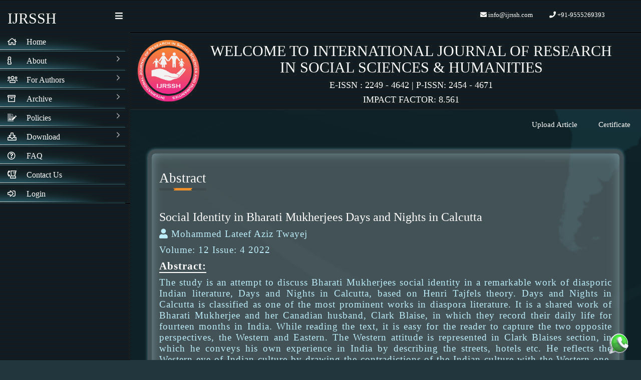

--- FILE ---
content_type: text/html; charset=UTF-8
request_url: https://ijrssh.com/abstract.php?id=1175
body_size: 9853
content:

             
<!DOCTYPE html>
<html lang="en">
	<head>
		<title>IJRSSH</title>
		<link rel="shortcut icon" href="img/logo.png">
		 <meta name="viewport" content="width=device-width, initial-scale=1, shrink-to-fit=no">
		  <meta name="theme-color" content="#317EFB"/>
		  <meta name="description" content="Social Identity in Bharati Mukherjees Days and Nights in Calcutta">
		<!--<meta name="description" content="Welcome to International Journal of Research in Social Sciences & Humanities (IJRSSH). It is an international refereed journal of Social Sciences, Humanities & Linguistics in English published quarterly, both print and online.">-->
		<!-- <link href="http://fonts.googleapis.com/css?family=Lato:300,400,400italic,600,700|Raleway:300,400,500,600,700|Crete+Round:400italic" rel="stylesheet" type="text/css" /> -->
		<link rel="stylesheet" href="vendor/bootstrap/css/bootstrap.min.css">
		<!-- <link rel="stylesheet" href="https://stackpath.bootstrapcdn.com/bootstrap/4.1.3/css/bootstrap.min.css" integrity="sha384-MCw98/SFnGE8fJT3GXwEOngsV7Zt27NXFoaoApmYm81iuXoPkFOJwJ8ERdknLPMO" crossorigin="anonymous"> -->
		<!-- <link rel="stylesheet" href="vendor/fontawesome/css/font-awesome.min.css"> -->
		<!-- <link rel="stylesheet" href="vendor/themify-icons/themify-icons.min.css"> -->
		<!-- <link href="vendor/animate.css/animate.min.css" rel="stylesheet" media="screen"> -->
		<!-- <link href="vendor/perfect-scrollbar/perfect-scrollbar.min.css" rel="stylesheet" media="screen"> -->
		<!-- <link href="vendor/switchery/switchery.min.css" rel="stylesheet" media="screen"> -->
		<!-- <link href="vendor/bootstrap-touchspin/jquery.bootstrap-touchspin.min.css" rel="stylesheet" media="screen"> -->
		<!-- <link href="vendor/select2/select2.min.css" rel="stylesheet" media="screen"> -->
		<!-- <link href="vendor/bootstrap-datepicker/bootstrap-datepicker3.standalone.min.css" rel="stylesheet" media="screen"> -->
		<!-- <link href="vendor/bootstrap-timepicker/bootstrap-timepicker.min.css" rel="stylesheet" media="screen"> -->
		<link rel="stylesheet" href="assets/css/styles.css">


		<link rel="stylesheet" type="text/css" href="slick/slick.css">
		  <link rel="stylesheet" type="text/css" href="slick/slick-theme.css">
		<!-- <link rel="stylesheet" href="assets/css/plugins.css"> -->
		<!-- <link rel="stylesheet" href="assets/css/themes/theme-1.css" id="skin_color" /> -->

		<link href="https://fonts.googleapis.com/css2?family=Macondo&display=swap" rel="stylesheet">
		<!-- <script src="http://ajax.googleapis.com/ajax/libs/jquery/1.10.2/jquery.min.js"></script> -->

		<link rel="stylesheet" href="https://pro.fontawesome.com/releases/v5.10.0/css/all.css" integrity="sha384-AYmEC3Yw5cVb3ZcuHtOA93w35dYTsvhLPVnYs9eStHfGJvOvKxVfELGroGkvsg+p" crossorigin="anonymous"/>


		<link rel="preconnect" href="https://fonts.gstatic.com">
<link href="https://fonts.googleapis.com/css2?family=Viaoda+Libre&display=swap" rel="stylesheet">

<link href="https://fonts.googleapis.com/css2?family=Frank+Ruhl+Libre:wght@300&display=swap" rel="stylesheet">

<link href="https://fonts.googleapis.com/css2?family=Merienda&display=swap" rel="stylesheet">
	</head>
	<style media="screen">

.preloader{
     width: 100%;
   height: 100vh;
  position: fixed;
   background: #0d161f;
   overflow: hidden;
   overflow-x: hidden;
   overflow-y: hidden;
   z-index: 9999999;

}
body{
  z-index: 999;
}
#circle {
  position: absolute;
  top: 50%;
  left: 50%;
  transform: translate(-50%,-50%);
width: 150px;
  height: 150px;
}

.loader {
  width: calc(100% - 0px);
height: calc(100% - 0px);
border: 8px solid #162534;
border-top: 8px solid #09f;
border-radius: 50%;
animation: rotate 5s linear infinite;
}

@keyframes rotate {
100% {transform: rotate(360deg);}
}
</style>
<!-- <script type="text/javascript">




$(window).on('load', function() { // makes sure the whole site is loaded
  $('.loader').fadeOut(); // will first fade out the loading animation
  $('#circle').delay(350).fadeOut('slow'); // will fade out the white DIV that covers the website.
  $('body').delay(350).css({'overflow':'visible'});
})

</script> -->

</script>
<div class="preloader">

<div id="circle">
  <div class="loader">
    <div class="loader">
        <div class="loader">
           <div class="loader">

           </div>
        </div>
    </div>
  </div>
</div>
</div>
	<body>

		<div id="app">


<div class="sidebar app-aside" id="sidebar">
	<div class="sidebar-container perfect-scrollbar">
		<nav>
			<!-- start: MAIN NAVIGATION MENU -->
			<!-- <div class="navbar-title">
							<span>Main Navigation</span>
						</div> -->
			<ul class="main-navigation-menu">
				<li class="mob_heading" style="display:none;">
					<h2 style="text-align:center; color:#fff;    padding: 16px 0px;">IJRSSH</h2>
				</li>
				<li>
					<a href="index.php">
						<div class="item-content">
							<div class="item-media">
								<i class="fa fa-home"></i>
							</div>
							<div class="item-inner">
								<span class="title">Home </span>
							</div>
						</div>
					</a>
				</li>

				<li>
					<a>
						<div class="item-content">
							<div class="item-media">
								<i class="fa fa-info"></i>
							</div>
							<div class="item-inner">
								<span class="title">About </span><i class="fa fa-chevron-right" aria-hidden="true"></i>
							</div>
						</div>
					</a>
					<ul class="sub-menu">

						<li>
							<a href="about.php">
								<span class="title"> About IJRSSH</span>
							</a>
						</li>

						<li>
							<a href="editorial-board.php">
								<span class="title">Editorial Board</span>
							</a>
						</li>
	<li>
							<a href="advisory-board.php">
								<span class="title">Advisory Board</span>
							</a>
						</li>

						<li>
							<a href="abstracting-indexing.php">
								<span class="title"> Abstracting &amp; Indexing </span>
							</a>
						</li>
						<li>
							<a href="call-for-papers.php">
								<span class="title"> Call for Papers</span>
							</a>
						</li>

						<li>
							<a href="subject-area.php">
								<span class="title"> Subject Areas </span>
							</a>
						</li>
					</ul>
				</li>

				<li>
					<a>
						<div class="item-content">
							<div class="item-media">
								<i class="fa fa-users"></i>
							</div>
							<div class="item-inner">
								<span class="title">For Authors</span><i class="fa fa-chevron-right" aria-hidden="true"></i>
							</div>
						</div>
					</a>
					<ul class="sub-menu">

						<li>
							<a href="reviewer-guidelines.php">
								<span class="title">Reviewers Guidelines</span>
							</a>
						</li>

						<li>
							<a href="paper-preparation-guidelines.php">
								<span class="title">Paper Preparation Guidelines</span>
							</a>
						</li>
						
							<li>
							<a href="submission-process.php">
								<span class="title">Submission Process</span>
							</a>
						</li>
						
							<li>
							<a href="apc.php">
								<span class="title">Article Processing Charges</span>
							</a>
						</li>
						<li>
							<a href="review-process.php">
								<span class="title">Review Process</span>
							</a>
						</li>
						<li>
							<a href="manuscript-withdrawal.php">
								<span class="title">Manuscript Withdrawal </span>
							</a>
						</li>
							<li>
							<a href="reviewer_invitation.php">
								<span class="title">Invitation  for Reviewer</span>
							</a>
						</li>


						<!-- =========================for home page section================ -->
						<!-- <li>
										<a href="read-query.php">
											<span class="title"> Article Workflow</span>
										</a>
									</li> -->
					</ul>
				</li>

				<li>
					<a>
						<div class="item-content">
							<div class="item-media">
								<i class="fa fa-archive"></i>
							</div>
							<div class="item-inner">
								<span class="title">Archive</span><i class="fa fa-chevron-right" aria-hidden="true"></i>
							</div>
						</div>
					</a>
					<ul class="sub-menu">

						<li>
							<a href="currentissue.php">
								<span class="title"> Current Issue </span>
							</a>
						</li>

						<li>
							<a href="pastissue.php">
								<span class="title"> Past Issues</span>
							</a>
						</li>

					</ul>
				</li>


				<!-- ========================for footer======================= -->
				<li>
					<a>
						<div class="item-content">
							<div class="item-media">
								<i class="fad fa-file-signature"></i>
							</div>
							<div class="item-inner">
								<span class="title">Policies</span><i class="fa fa-chevron-right" aria-hidden="true"></i>
							</div>
						</div>
					</a>
					<ul class="sub-menu">

						<li>
							<a href="open-access-policy.php">
								<span class="title"> Open Access Policy </span>
							</a>
						</li>

						<li>
							<a href="review-policy.php">
								<span class="title"> Review Policy</span>
							</a>
						</li>


						<li>
							<a href="publication-ethics.php">
								<span class="title"> Publication Ethics </span>
							</a>
						</li>

						<li>
							<a href="article-correction-policy.php">
								<span class="title">Article Correction Policy</span>
							</a>
						</li>
						<li>
							<a href="plagiarism-policy.php">
								<span class="title">Plagiarism Policy</span>
							</a>
						</li>
							<li>
							<a href="copyright-policy.php">
								<span class="title">Copyright Policy</span>
							</a>
						</li>
							<li>
							<a href="license.php">
								<span class="title">License</span>
							</a>
						</li>

					</ul>
				</li>


				<li>
					<a>
						<div class="item-content">
							<div class="item-media">
								<i class="fas fa-download"></i>

							</div>
							<div class="item-inner">
								<span class="title"> Download </span><i class="fa fa-chevron-right" aria-hidden="true"></i>
							</div>
						</div>
					</a>
					<ul class="sub-menu">

						<li>
							<a href="Paper Template.docx">
								<span class="title"> Paper Template </span>
							</a>
						</li>

						<li>
							<a href="copyright.pdf">
								<span class="title" target="_blank"> Copyright Form </span>
							</a>
						</li>
						
						
						<li>
							<a href="img/IJRSSH_coverpage.jpg" target="_blank">
								<span class="title"> Cover Page </span>
							</a>
						</li>
						
							<li>
							<a href="https://aiuniversity.co.in/pdf/e-prospects.pdf" target="_blank">
								<span class="title"> AIU Prospectus </span>
							</a>
						</li>

					</ul>
				</li>





				<li>
					<a href="faq.php">
						<div class="item-content">
							<div class="item-media">
								<i class="fas fa-question-circle"></i>
							</div>
							<div class="item-inner">
								<span class="title">FAQ</span>
							</div>
						</div>
					</a>
				</li>

				<!--<li>-->
				<!--	<a href="track-article.php">-->
				<!--		<div class="item-content">-->
				<!--			<div class="item-media">-->
				<!--				<i class="fas fa-question-circle"></i>-->
				<!--			</div>-->
				<!--			<div class="item-inner">-->
				<!--				<span class="title">Track Article</span>-->
				<!--			</div>-->
				<!--		</div>-->
				<!--	</a>-->
				<!--</li>-->







				<li>
					<a href="contact.php">
						<div class="item-content">
							<div class="item-media">
								<i class="fas fa-blender-phone"></i>
							</div>
							<div class="item-inner">
								<span class="title">Contact Us</span>
							</div>
						</div>
					</a>
				</li>

				<li>
					<a href="login.php">
						<div class="item-content">
							<div class="item-media">
								<i class="fas fa-sign-in-alt"></i>
							</div>
							<div class="item-inner">
								<span class="title">Login</span>
							</div>
						</div>
					</a>
				</li>










			</ul>
			<!-- end: CORE FEATURES -->
		</nav>
	</div>
</div>
			<div class="app-content">

						<header class="navbar navbar-default navbar-static-top">
	<!-- start: NAVBAR HEADER -->
	<div class="navbar-header">
		<a href="#" class="sidebar-mobile-toggler pull-left hidden-md hidden-lg" class="btn btn-navbar sidebar-toggle" data-toggle-class="app-slide-off" data-toggle-target="#app" data-toggle-click-outside="#sidebar">
			<i class="fa fa-bars"></i>
		</a>
		<a class="navbar-brand" href="#">
			<h2 style=" color:#fff " class="oms">IJRSSH</h2>
		</a>
		<a href="#" class="sidebar-toggler pull-right visible-md visible-lg" data-toggle-class="app-sidebar-closed" data-toggle-target="#app">
			<i class="fa fa-bars"></i>
		</a>
		<a class="pull-right menu-toggler visible-xs-block" id="menu-toggler" data-toggle="collapse" href=".navbar-collapse">
			<span class="sr-only">Toggle navigation</span>
			<!-- <i class="ti-view-grid"></i> -->
		</a>




	<ul class="tmenu-mob" style="display:none;">
	     <a href="mailto:info@ijrssh.com">  <li>
	        <i class="fa fa-envelope" aria-hidden="true"></i> info@ijrssh.com
	    </li></a>
	    <a href="tel:+919555269393">  <li>
                        <i class="fa fa-phone" aria-hidden="true"></i> +91-9555269393
                    </li></a>
                    
                    
	

	</ul>
	</div>
	<style media="screen">
		.nav.navbar-right.menu {
			margin-top: 10px;
		}

		.nav.navbar-right.menu li {
			padding: 8px;
			font-size: 16px;
			color: #fff;
		}

		#sidebar nav ul li:hover,
		#sidebar nav ul li .current {
			/* color: #fff!important; */
		}


		.app-navbar-fixed .navbar .navbar-collapse {
			position: unset !important;
		}

		.navbar .navbar-collapse {

			min-height: 65px !important;
		}

		.topmenu li {
			list-style: none;
			display: inline-block;
		}

		.topmenu {
			background-image: url(img/templatemo_body.png) !important;
			background-repeat: repeat;
			/* margin-top: -71px; */
		}

		.tmenu {
			float: right;
		}

		.tmenu li {
			list-style: none;
			display: inline-block;
			color: #fff;
			padding: 15px 15px 0px 15px;
		}
.goog-te-gadget-simple .VIpgJd-ZVi9od-xl07Ob-lTBxed {
    color: #fff!important;
}

		@media only screen and (max-width: 991px) {
				.tmenu{display:none;}
				.tmenu-mob{display:block!important;}

				.tmenu-mob {
			float: right;
		}

		.tmenu-mob li {
			list-style: none;
			display: inline-block;
			color: #fff;
			padding: 7px 10px 0px 10px;
		}


		}
	@media only screen and (max-width: 457px) {
		.tmenu-mob{
			padding-left:0px;
		}
	}
	@media only screen and (max-width: 417px) {

	.navbar .navbar-header .menu-toggler {
    margin-right: 0px;
	}
}
@media only screen and (max-width: 357px) {
	.navbar .navbar-header a {

	font-size: 11px;
}
}
@media only screen and (max-width: 327px) {
	.navbar .navbar-header a {

	font-size: 10px;
}
}
	</style>
	<!-- end: NAVBAR HEADER -->
	<!-- start: NAVBAR COLLAPSE -->

	<ul class="tmenu">
	      <a href="mailto:info@ijrssh.com">  <li>
	        <i class="fa fa-envelope" aria-hidden="true"></i> info@ijrssh.com
	    </li></a>
	    <a href="tel:+919555269393">  <li>
                        <i class="fa fa-phone" aria-hidden="true"></i> +91-9555269393
                    </li></a>
                    
                      <li>
                <div id="google_translate_element" style="    float: right;    margin-right: 24px;"><div class="skiptranslate goog-te-gadget" dir="ltr" style=""><div id=":0.targetLanguage" class="goog-te-gadget-simple" style="white-space: nowrap;"></a></span></div></div></div>
              </li>
	


	</ul>

	 <!-- end: NAVBAR COLLAPSE -->
</header>

            <style media="screen">
                .em li{
        list-style: none;
        display:inline-block;
            font-size: 15px;
                padding: 0px 21px;
    float: right;
    }
    .em li a{
        color:#fff;
        text-decoration:none;
    }
    .em ul{
            margin-top: 21px;
    }
            skiptranslate iframe {
          display: none;
          }

          .goog-te-gadget-simple img {
          display: none!important;
          }

          .goog-te-gadget-simple {
          color: #fff;
          background-color: transparent!important;
          border-left: 0px solid #d5d5d5!important;
          border-top: 0px solid #9b9b9b!important;
          border-bottom: 0px solid #e8e8e8!important;
          border-right: 0px solid #d5d5d5!important;
          font-size: 12pt!important;
          display: inline-block;
          padding-top: 0px!important;
          padding-bottom: 2px;
          cursor: pointer;
          zoom: 1;
          *display: inline;
          }

          .goog-te-gadget-simple .goog-te-menu-value span {
          border-left: 0px solid rgb(187, 187, 187)!important;
          }

          .goog-te-gadget-simple .goog-te-menu-value span {
          color: #fff;
          }
          .goog-te-banner-frame {
          display: none!important;
          }
          body {
          top: 0px!important;
          overflow-x: hidden;
          }

          @media only screen and (max-width: 1157px) {
            .topmenu h2{
              font-size: 18px;

    margin-bottom: 5px;

            }
            .topmenu p{
              font-size: 14px;
                  margin-bottom: 0;
            }
          }
          @media only screen and (max-width: 600px) {
            .img_logo
            {
              width:20%!important;
            }
            .img_head{
              width:75%!important;
            }
          }

          @media only screen and (max-width: 538px) {
            .topmenu h2{
              font-size: 17px;
            }
            .topmenu p{
              font-size: 13px;
            }
          }
          @media only screen and (max-width: 509px) {
            .topmenu h2{
              font-size: 16px;
            }
            .topmenu p{
              font-size: 12px;
            }
          }
            @media only screen and (max-width: 479px) {
              .topmenu h2{
                font-size: 15px;
              }
              .topmenu p{
                font-size: 11px;
              }
            }
            @media only screen and (max-width: 449px) {
              .topmenu h2{
                font-size: 14px;
              }
              .topmenu p{
                font-size: 10px;
              }
            }
            @media only screen and (max-width: 419px) {
              .topmenu h2{
                font-size: 13px;
              }
              .topmenu p{
                font-size: 9px;
              }
            }
            </style>
				<!-- end: TOP NAVBAR -->
				<div class="main-content" >
						<!-- start: PAGE TITLE -->
						<!-- <section id="page-title">
							<div class="row">
								<div class="col-sm-8">
									<h1 class="mainTitle">Admin | Dashboard</h1>
																	</div>
								<ol class="breadcrumb">
									<li>
										<span>Admin</span>
									</li>
									<li class="active">
										<span>Dashboard</span>
									</li>
								</ol>
							</div>
						</section> -->
						<!-- end: PAGE TITLE -->
						<!-- start: BASIC EXAMPLE -->

						<table style="width:100%" class="topmenu">
							<tr>
								<td style="width:15%" rowspan="2" class="img_logo"> <img src="img/logo.png" alt="" style="width:100%;padding:15px;"> </td>
								<td style="width:80%">

									</td>
									<td style="width:5%;"></td>
							</tr>
							<tr>
								<!-- <td style="width:15%">sdfv</td> -->
								<td style="width:80%; color:#fff;" class="img_head"> <h2 style="text-align:center;text-transform:uppercase; color:#fff">Welcome to International Journal of Research in Social Sciences & Humanities </h2>
																<p style="text-align:center;">E-ISSN : 2249 - 4642 | P-ISSN: 2454 - 4671</p>
																<p style="text-align:center;">IMPACT FACTOR: 8.561</p>
								</td>
							</tr>
						</table>
						<div class="wrap-content container" id="container" style="padding-left:0px;">
							<div class="container-fluid container-fullw bg-white">
							<div class="row">

                <section class="em">
            <div class="container">
                <ul>
                
              
			<li style=""><a href="certificate.php" style="">
				Certificate	</a>
			</li>
	    
	    			    
			<li>
			    	<a href="manuscript-submit.php" style="">
				Upload Article
					</a>
			</li>
				
                    <!--<li>-->
                    <!--    <i class="fa fa-envelope" aria-hidden="true"></i> <a href="mailto:info@ijrssh.com">info@ijrssh.com</a>-->
                    <!--</li>-->
                    <!--<li>-->
                    <!--    <i class="fa fa-phone" aria-hidden="true"></i> <a href="tel:+919555269393">+91-9555269393</a>-->
                    <!--</li>-->

                </ul>
                </div>

                </section>
                <script type="text/javascript">
 function googleTranslateElementInit() {
   new google.translate.TranslateElement({pageLanguage: 'en', layout: google.translate.TranslateElement.InlineLayout.SIMPLE}, 'google_translate_element');
 }
 </script>

 <script type="text/javascript" src="//translate.google.com/translate_a/element.js?cb=googleTranslateElementInit"></script>






    <div class="container" style="padding:20px 50px;" >
            <div class="theme">
                 
            <h3 class="heading">
                   Abstract
            </h3>
      


<h3 style="color:#fff"> Social Identity in Bharati Mukherjees Days and Nights in Calcutta </h3>
        <p><i class="fas fa-user"></i> Mohammed Lateef Aziz Twayej</p>
        <p> Volume: 12 Issue: 4 2022</p>
                  <p> <b class="sub">Abstract:</b> </p>
        <p>The study is an attempt to discuss Bharati Mukherjees social identity in a remarkable work of diasporic Indian literature, Days and Nights in Calcutta, based on Henri Tajfels theory. Days and Nights in Calcutta is classified as one of the most prominent works in diaspora literature. It is a shared work of Bharati Mukherjee and her Canadian husband, Clark Blaise, in which they record their daily life for fourteen months in India. While reading the text, it is easy for the reader to capture the two opposite perspectives, the Western and Eastern. The Western attitude is represented in Clark Blaises section, in which he conveys his own experience in India by describing the streets, hotels etc. He reflects the Western eye of Indian culture by drawing the contradictions of the Indian culture with the Western one. The Eastern lens is presented in Mukherjees section when she narrates her leaving India when she was a little girl to Europe and her return after a long absence to her homeland. In her narration, she seeks reconciliation and reunion again with her origin. She suffers the culture clashes and racial discrimination for most of her life. Her identity is torn between the Eastern and Western cultures. European culture treated her as an Indian due to her skin colour, while in India, she is Western due to her looks. Thus, the study attempts to discuss Mukherjees social identity in the light of social psychology and to examine whether the writer can adopt a new culture to get a reunion after a long absence. Moreover, it also focuses on the transformative experiences of Mukherjee, which she acquires while abroad, such as racial discrimination in alien cultures due to her race, culture, and origin, leading to discrimination against her people in the homeland.</p>
                      <p> <b>DOI: </b> <a href="http://doi.org/10.37648/ijrssh.v12i04.030">http://doi.org/10.37648/ijrssh.v12i04.030</a></p>
              <p> <a href="javascript:history.go(-1)" style="color:#fff; text-decoration:none; padding:8px; border:1px solid #ddd; border-radius:5px;"> Back</a> <a href="../admin/upload/30 Mohammed Lateef Aziz 01507.pdf" style="float:right;color:#fff; text-decoration:none; padding:8px; border:1px solid #ddd; border-radius:5px;">Download</a> </p>
    


            </div>



        </div>
        
                
        <div class="container" style="    padding: 0px 50px;
    margin-top: -29px;" >
            <div class="theme">
                 
            <h3 class="heading">
                   References
            </h3>
            
            <ul>
                                <li>
                  Adjaero, N. M. The Structure of the Family: A Social Institution. Onitsha: Spiritan, 1996.  
                </li>
                                <li>
                  Bhattacharya, Parimal. Person and Personality. Conversations With Bharati Mukherjee. Ed. A. C. Bradley. Jackson: University Press of Mississippi, 2009. 3-9.  
                </li>
                                <li>
                  Connell, Michael, Jessie Grearson, and Tom Grimes. An Interview with Bharati Mukherjee and Clark Blaise. Conversations with Bharati Mukherjee.  
                </li>
                                <li>
                  Crain, William. Theories of Development: Concepts and Applications. 6 th Edition. Essex: Pearson, 2014.  
                </li>
                                <li>
                  Erikson, E.H. Childhood and Society. New York: Norton, 1964.  
                </li>
                                <li>
                  Erikson, E.H. Identity, Youth, and Crisis. New York: W. W. Norton, 1964.  
                </li>
                                <li>
                  Erikson, E.H. The Problem of Ego Identity. Journal of the American Psychoanalytic Association, 4 (1) 1956, 56-121. https://doi:10.1177/000306515600400104  
                </li>
                                <li>
                  Hancock, Geoff. An Interview with Bharati Mukherjee.â€– Conversations With Bharati Mukherjee. Ed. A. C. Bradley. Jackson: University Press of Mississippi, 2009. 10-24.  
                </li>
                                <li>
                  Jung, C. G. Memories, Dreams, Reflections. New York: Pantheon, 1963.  
                </li>
                                <li>
                  Kamala Naiker. â€œChanging Names, Changing Places: The Transformation of Female Identity through Translocation in Bharati Mukherjeeâ€™s Jasmine.â€ International Academic Research Journal of Social Science, Vol. 1(2), 2015, pp. 7-11.  
                </li>
                                <li>
                  Layder, Derek. Social and Personal Identity: Understanding Yourself. London: Sage Publications, 2004.  
                </li>
                                <li>
                  . Mead, George Herbert. The Philosophy of the Act. Eds. Charles W. Morris. Chicago & Illinois: The University of Chicago Press, 1938.  
                </li>
                                <li>
                  Mukherjee, Bharati, Clark Blaise. Days and Nights in Calcutta. New York: Penguin Books, 1987.   
                </li>
                                <li>
                  Mukherjee, Bharati; Clark Blaise; Michael Connell; Jessie Grearson; and Tom Grimes. 'An Interview with Bharati Mukherjee.' The Iowa Review 20.3 (1990): 7-32. Web. Available at: https://doi.org/10.17077/0021- 065X.3908  
                </li>
                                <li>
                  Nagaraju & Saradha Rajkumar. â€œIdentity Crisis in Manju Kapurâ€™s The Immigrant and Jhumpa Lahiriâ€™s The Name Sake.â€ Man in India, Vol. 2, 1997, pp. 83-90.  
                </li>
                                <li>
                  Tajfel, H. Human Groups and Social Categories: Studies in Social Psychology. Cambridge: Cambridge University Press, 1981.  
                </li>
                                <li>
                  Tajfel, Henry. Social Identity and Intergroup Relations. Cambridge: Cambridge University Press, 1982.   
                </li>
                                <li>
                  Tajfel, Henry (Eds.). The Social Dimension: European Developments in Social Psychology. Vol 2, London & New York: Cambridge University Press, 1984.  
                </li>
                            </ul>
            
            </div>
            </div>
                    


	<style>
footer a{
	color:#fff;
	text-decoration:none;
}
footer a:hover{
	color:#fff;
}
</style>
	<a target="_blank" href="https://api.whatsapp.com/send?phone=+919555269393&amp;text=I%20want%20to%20enquire%20about%20research%20paper%20publication%20in%20IJRSSH&amp;source=&amp;data=&amp;app_absent=">
<img src="img/whatsapp.png" alt="whatsapp" style="    width: 90px;
    position: fixed;
    bottom: 7px;
    z-index: 9999;
    /* left: 0; */
    right: 0;">

	</a>
<section class="bg-contact-section">
    <div class="container">
                <table style="width:100%;">
									<tr>
										<td><h3 class="heading-secondary">Refer & Earn </h3></td>
										<td><div class="hire-button">
                            <a href="register.php" class="btn btn--white">Register Now</a>
                        </div></td>
									</tr>

                </table>
                </div>
            </section>
            
            <p style="text-align:justify; padding:0px 20px"><b>Disclaimer:</b>
Indexing of published papers is subject to the evaluation and acceptance criteria of the respective indexing agencies.
While we strive to maintain high academic and editorial standards, International Journal of Research in Social Science and Humanities does not guarantee the indexing of any published paper. 
Acceptance and inclusion in indexing databases are determined by the quality, originality, and relevance of the paper, 
and are at the sole discretion of the indexing bodies.</p>
<footer style="margin-top:10px;">
				<div class="footer-inner" style="    padding-left: 35px;">

					<div class="row">
						<div class="col-md-3">
							<h3>IJRSSH</h3>
							<p>Open-access Double-blind Peer-reviewed international journal since 2011</p>
							<p style="color:#fff">Follow IJRSSH :</p>
							<a href="https://www.facebook.com/ijrsshjournal/" target="_blank"><img src= 'img/fb.png' style="    width: 59px;    background: #fff;
    border-radius: 50%;"></a>
    <a href="https://www.instagram.com/ijrssh_publication" target="_blank"><img src= 'img/insta.png' style="    width: 59px;    background: #fff;
    border-radius: 50%;"></a>
						</div>
						<div class="col-md-3">
							<h3>Explore</h3>
							<ul>
								<li><a href="index.php">Home</a></li>
								<li><a href="faq.php">FAQ</a></li>
								<li><a href="register.php">Register</a></li>
								<li><a href="login.php">Login</a></li>
							</ul>
						</div>
						<div class="col-md-3">
							<h3>Visit</h3>
							<p>Mission Tilla, Dharmanagar, North Tripura, India</p>

 							<p>+91-9555269393</p>

   					<p>info@ijrssh.com</p>
						</div>
						<div class="col-md-3">
							<h3>Quick Links</h3>
							<ul>
								<li> <a href="past-isssue.php">Past Issues</a></li>
								<li> <a  href="current-issue.php">Current Issue</a></li>
								<li> <a  href="editorial-board.php">Editorial Board</a></li>
								<li> <a  href="journal.php">Our Journals</a></li>
							</ul>
						</div>

					</div>

			</div><div style="height:2px;width;2px;overflow:hidden;"> A Google-recommended watch website that sells <a href="https://www.elitereplicawatches.com">replica Rolex</a> and other brand-name watches. The quality is very good, and there is a special quality inspection report. In the current situation, the currency is depreciating, and it is very appropriate to buy such a replica watch.</div>
			<div>

				<div class="pull-left">
				    <!--<p>Disclaimer: All the papers published in IJRSSH will be indexed on Google Search Engine as per their policy.</p>-->
					&copy; <span class="current-year"></span><span class="text-bold text-uppercase"></span>. <span>All rights reserved</span>
				</div>
				<div class="pull-right">
					Powered By <a href="https://krrypto.com" target="_blank"> Krrypto </a>&nbsp;&nbsp;&nbsp;&nbsp;&nbsp;&nbsp;&nbsp;&nbsp;&nbsp;&nbsp;&nbsp;&nbsp;&nbsp;&nbsp;&nbsp;&nbsp;&nbsp;&nbsp;&nbsp;&nbsp;&nbsp;
					<!-- <span class="go-top"><i class="ti-angle-up"></i> -->
					</span>
				</div>
			</div>
			</footer>
							</div>
						</div>






						<!-- end: SELECT BOXES -->

					</div>
				</div>
			</div>

			<!-- start: FOOTER -->
			<!-- end: FOOTER -->

			<!-- start: SETTINGS -->
	
			<!-- end: SETTINGS -->
		</div>
		<!-- start: MAIN JAVASCRIPTS -->
        <!-- <script type="text/javascript" src="https://code.jquery.com/jquery-3.5.1.js"> </script> -->

				  <!-- <script src="//code.jquery.com/jquery-1.11.1.min.js"></script> -->

					<script
  src="https://code.jquery.com/jquery-2.2.4.min.js"
  integrity="sha256-BbhdlvQf/xTY9gja0Dq3HiwQF8LaCRTXxZKRutelT44="
  crossorigin="anonymous"></script>

<!-- <script type="text/javascript" src="https://cdn.datatables.net/1.10.23/js/jquery.dataTables.min.js"> -->

</script>
<!-- <link rel="stylesheet" href="https://cdn.datatables.net/1.10.23/css/jquery.dataTables.min.css"> -->
		<script src="vendor/bootstrap/js/bootstrap.min.js"></script>
		<!-- <script src="vendor/modernizr/modernizr.js"></script> -->
		<script src="vendor/jquery-cookie/jquery.cookie.js"></script>
		<!-- <script src="vendor/perfect-scrollbar/perfect-scrollbar.min.js"></script> -->
		<!-- <script src="vendor/switchery/switchery.min.js"></script> -->
		<!-- end: MAIN JAVASCRIPTS -->
		<!-- start: JAVASCRIPTS REQUIRED FOR THIS PAGE ONLY -->
		<!-- <script src="vendor/maskedinput/jquery.maskedinput.min.js"></script> -->
		<!-- <script src="vendor/bootstrap-touchspin/jquery.bootstrap-touchspin.min.js"></script> -->
		<!-- <script src="vendor/autosize/autosize.min.js"></script> -->
		<!-- <script src="vendor/selectFx/classie.js"></script> -->
		<!-- <script src="vendor/selectFx/selectFx.js"></script> -->
		<!-- <script src="vendor/select2/select2.min.js"></script> -->
		<!-- <script src="vendor/bootstrap-datepicker/bootstrap-datepicker.min.js"></script> -->
		<!-- <script src="vendor/bootstrap-timepicker/bootstrap-timepicker.min.js"></script> -->
		<!-- end: JAVASCRIPTS REQUIRED FOR THIS PAGE ONLY -->
		<!-- start: CLIP-TWO JAVASCRIPTS -->
		<script src="assets/js/main.js"></script>
		<!-- start: JavaScript Event Handlers for this page -->
		<!-- <script src="assets/js/form-elements.js"></script> -->
		<script>
			jQuery(document).ready(function() {
				Main.init();
				// FormElements.init();
			});
		</script>
		<!-- end: JavaScript Event Handlers for this page -->
		<!-- end: CLIP-TWO JAVASCRIPTS -->



		<script src="slider/camera.min.js" type="text/javascript"></script>

	<script src="slick/slick.js" type="text/javascript" charset="utf-8"></script>
	<script type="text/javascript">
	$(document).on('ready', function() {
		// console.log(window.innerWidth);
			if (window.innerWidth > 622) {
	$(".center").slick({
		dots: true,
		arrows: false,
		infinite: true,
		centerMode: true,
		slidesToShow: 5,
		slidesToScroll: 3,
		autoplay:true,
		autoplaySpeed:1000
	});
}
	if (window.innerWidth <= 622) {
		$(".center").slick({
			dots: true,
			arrows: false,
			infinite: true,
			centerMode: true,
			slidesToShow: 3,
			slidesToScroll: 3,
			autoplay:true,
			autoplaySpeed:1000
		});
	}
	});
	</script>


	<script>



	var slideIndex = 1;
	showSlides(slideIndex);
	function plusSlides(n) {
	showSlides(slideIndex += n);
	}
	function currentSlide(n) {
	showSlides(slideIndex = n);
	}
	function showSlides(n) {
	var i;
	var slides = document.getElementsByClassName("mySlides");
	var dots = document.getElementsByClassName("demo");
	var captionText = document.getElementById("caption");
	if (n > slides.length) {slideIndex = 1}
	if (n < 1) {slideIndex = slides.length}
	for (i = 0; i < slides.length; i++) {
	slides[i].style.display = "none";
	}
	for (i = 0; i < dots.length; i++) {
	dots[i].className = dots[i].className.replace(" active", "");
	}


	}
	</script>





	</body>

	<script>
	    //after window is loaded completely
	    window.onload = function(){
	        //hide the preloader
	        document.querySelector(".preloader").style.display = "none";
	    }
	</script>

	<!-- <script type="text/javascript">




	$(window).on('load', function() { // makes sure the whole site is loaded
	  $('.preloader').fadeOut(); // will first fade out the loading animation
	  $('.preloader').delay(350).fadeOut('slow'); // will fade out the white DIV that covers the website.
	  // $('body').delay(350).css({'overflow':'visible'});
	})

	</script> -->
</html>


--- FILE ---
content_type: text/css
request_url: https://ijrssh.com/assets/css/styles.css
body_size: 6846
content:


*{
font-family: 'Tinos', serif;

}
p{
  font-size: 1.1rem;
}
html,
body {
    height: 100%;
    width: 100%;
}

html {
    font-size: 100%;
}

body {

    margin: 0px;
    padding: 0px;
    color: #6d8d95;
    font-size: 13px;
    line-height: 1.5em;
    background-color: #21373d;
    background-image: url(../../img/templatemo_body.png);
    background-repeat: repeat;

}


.main-wrapper {
    position: relative;
}

@media (min-width: 992px) {
    .app-navbar-fixed {
        padding-top: 65px;
    }
}

#app {
    height: auto;
    min-height: 100%;
    position: relative;
    width: 100%;
    overflow: hidden;
}

#app .app-content {
    height: 100%;
}

#app .app-content:before,
#app .app-content:after {
    content: " ";
    display: table;
}

#app .app-content:after {
    clear: both;
}

@media (max-width: 991px) {
    #app {
        width: 100%;
    }
    #app .app-content {
        -moz-transition: -moz-transform 300ms ease 0s;
        -o-transition: -o-transform 300ms ease 0s;
        -webkit-transition: -webkit-transform 300ms ease;
        -webkit-transition-delay: 0s;
        transition: transform 300ms ease 0s;
        height: 100%;
        width: 100%;
        position: relative;
    }
    #app.app-slide-off>.app-content {
        box-shadow: 0 0 4px rgba(0, 0, 0, 0.4);
        overflow: hidden;
        z-index: 2;
        position: absolute;
        -webkit-transform: translate3d(260px, 0, 0);
        transform: translate3d(260px, 0, 0);
        -moz-transition: -moz-transform 300ms ease 0s;
        -o-transition: -o-transform 300ms ease 0s;
        -webkit-transition: -webkit-transform 300ms ease;
        -webkit-transition-delay: 0s;
        transition: transform 300ms ease 0s;
    }
    #app.app-slide-off>#off-sidebar {
        -webkit-transform: translate3d(260px, 0, 0);
        transform: translate3d(260px, 0, 0);
        -moz-transition: -moz-transform 300ms ease 0s;
        -o-transition: -o-transform 300ms ease 0s;
        -webkit-transition: -webkit-transform 300ms ease;
        -webkit-transition-delay: 0s;
        transition: transform 300ms ease 0s;
    }
    #app.app-offsidebar-open>.app-content {
        box-shadow: 0 0 4px rgba(0, 0, 0, 0.4);
        overflow: hidden;
        z-index: 2;
        position: absolute;
        -webkit-transform: translate3d(-260px, 0, 0);
        transform: translate3d(-260px, 0, 0);
        -moz-transition: -moz-transform 300ms ease 0s;
        -o-transition: -o-transform 300ms ease 0s;
        -webkit-transition: -webkit-transform 300ms ease;
        -webkit-transition-delay: 0s;
        transition: transform 300ms ease 0s;
    }
}

.app-content-loading {
    background: #000;
    border-radius: 10px;
    height: 100px;
    left: 50%;
    margin-left: -50px;
    margin-top: -50px;
    position: absolute;
    text-align: center;
    top: 50%;
    width: 100px;
    z-index: 1051;
}

.loading-spinner {
    font-size: 50px;
    left: 50%;
    margin-left: -25px;
    margin-top: -25px;
    position: absolute;
    top: 50%;
}

.well {
    box-shadow: none;
}

.nav-pills>li.active>a,
.nav-pills>li.active>a:hover,
.nav-pills>li.active>a:focus {
    background-color: #007AFF;
    color: #fff;
}

.nav-pills>li>a {
    border-radius: 10px;
}

.list-group-item.active,
.list-group-item.active:hover,
.list-group-item.active:focus {
    background-color: #007AFF;
    border-color: #007AFF;
}

.container-fullw {
    margin-left: -15px;
    margin-right: -15px;
    padding-left: 30px;
    padding-right: 30px;
    padding-top: 30px;
    padding-bottom: 30px;
    border-bottom: 1px solid #eee;
}

@media (max-width: 768px) {
    .container-fullw {
        padding-left: 15px;
        padding-right: 15px;
    }
}


/* ---------------------------------------------------------------------- */


/*  Top Navbar
/* ---------------------------------------------------------------------- */

.navbar {
    position: absolute;
    top: 0;
    width: 100%;
    z-index: 1089;
    border: none;
    margin-bottom: 0;
    height: 65px;
}

.navbar .loading-bar-wrapper {
    position: absolute;
    bottom: 0;
    height: 3px;
    left: 0;
    right: 0;
    z-index: 999;
}

.navbar .navbar-header {
    z-index: 10;



    /* background-color: #21373d; */
    background-image: url(../../img/templatemo_body.png);
    background-repeat: repeat;
    /* border-bottom: 1px solid #c8c7cc; */
    position: relative;
    height: 65px;
}

@media (min-width: 768px) {
    .navbar .navbar-header {
        width: 260px;
    }
}

@media (min-width: 992px) {
    .navbar .navbar-header {
        /* border-right: 1px solid #c8c7cc; */
    }
}

.navbar .navbar-header a {
    line-height: 65px;
    height: 65px;
}

.navbar .navbar-header .navbar-brand {
    padding: 0 15px;
}

.navbar .navbar-header .navbar-brand img {
    display: inline-block;
    margin-top: -6px;
}

.navbar .navbar-header .menu-toggler {
    margin-right: 60px;
    padding: 0 15px;
    font-size: 17px;
    color: #c8c7cc;
}

.navbar .navbar-header .sidebar-toggler {
    font-size: 17px;
    padding-right: 15px;
    color: #fff;
}

.navbar .navbar-header .sidebar-toggler:hover {
    color: #fff;
}

.navbar .navbar-header .sidebar-mobile-toggler {
    font-size: 37px;
    padding-left: 15px;
    padding-right: 15px;
    color: #fff;
}

.navbar .navbar-header .sidebar-mobile-toggler:hover {
    color: #aeacb4;
}

.navbar .navbar-header .sidebar-mobile-toggler>i {
    position: relative;
    z-index: -1;
}

.navbar .navbar-collapse {
    border-bottom: 1px solid #80a7b1;
    border-top: none;
    /* width: 973px;
    height: 204px; */
    padding: 5px 10px;
  background-image: url(../../img/templatemo_body.png);
      background-repeat: repeat;

    padding-left: 15px !important;
    padding-right: 15px !important;
    position: relative;
}

.navbar-default {

  background: transparent!important;

}
@media (min-width: 768px) {
    .navbar .navbar-collapse {
        margin-left: 260px;
        min-height: 65px !important;
    }
    .navbar .navbar-collapse .nav {
        height: auto !important;
    }
}

@media (max-width: 767px) {
    .navbar .navbar-collapse {
        padding-left: 0 !important;
        padding-right: 0 !important;
        overflow: hidden !important;
    }
    .navbar .navbar-collapse .nav {
        overflow-y: auto;
        -webkit-overflow-scrolling: touch;
    }
}

.navbar .navbar-collapse.in {
    overflow-y: visible;
}

@media (max-width: 991px) {
    .app-slide-off .navbar,
    .app-offsidebar-open .navbar {
        position: absolute !important;
    }
}

@media (min-width: 992px) {
    .app-navbar-fixed .navbar .navbar-collapse,
    .app-navbar-fixed .navbar .navbar-header {
        /* position: fixed; */
        top: 0;
        left: 0;
        right: 0;
        -webkit-transform: translateZ(0);
        /* background: url(../../img/templatemo_header.png) no-repeat; */
    }
    .app-navbar-fixed .navbar .dropdown-off-sidebar {
        position: fixed;
        top: 0;
        -webkit-transform: translateZ(0);
    }
}

@media (min-width: 992px) {
    .app-sidebar-closed .navbar .navbar-header {
        width: 70px;
    }
    .app-sidebar-closed .navbar .navbar-header .navbar-brand {
        display: none;
    }
    .app-sidebar-closed .navbar .navbar-header .sidebar-toggler {
        float: none !important;
        display: block;
        margin: 0;
        padding: 0;
        text-align: center;
    }
    .app-sidebar-closed .navbar .navbar-collapse {
        margin-left: 70px;
    }
}

@media (max-width: 991px) {
    .navbar {
        left: 0;
        margin: 0;
        position: fixed;
        right: 0;
        width: 100%;
        -webkit-transform: translateZ(0);
    }
}

@media (min-width: 992px) {
    .app-sidebar-fixed .navbar .navbar-header {
        position: fixed;
        top: 0;
    }
}

.navbar .close-handle {
    position: absolute;
    bottom: 0;
    left: 0;
    right: 0;
    background: #ffffff;
    cursor: pointer;
    z-index: 1001;
    min-height: 40px;
}

.navbar .close-handle .arrow-left,
.navbar .close-handle .arrow-right {
    background-color: #c8c7cc;
    border-radius: 10px;
    bottom: 15px;
    height: 8px;
    left: 50%;
    position: absolute;
    -moz-transition: -moz-transform 0.2s ease 0s;
    -o-transition: -o-transform 0.2s ease 0s;
    -webkit-transition: -webkit-transform 0.2s ease;
    -webkit-transition-delay: 0s;
    transition: transform 0.2s ease 0s;
    width: 24px;
    margin-left: -12px;
    cursor: pointer;
}

.navbar .close-handle .arrow-left {
    -moz-transform: translate3d(-8px, 0px, 0px) rotate(-10deg);
    -ms-transform: translate3d(-8px, 0px, 0px) rotate(-10deg);
    -webkit-transform: translate3d(-8px, 0px, 0px) rotate(-10deg);
    transform: translate3d(-8px, 0px, 0px) rotate(-10deg);
}

.navbar .close-handle .arrow-right {
    -moz-transform: translate3d(8px, 0px, 0px) rotate(10deg);
    -ms-transform: translate3d(8px, 0px, 0px) rotate(10deg);
    -webkit-transform: translate3d(8px, 0px, 0px) rotate(10deg);
    transform: translate3d(8px, 0px, 0px) rotate(10deg);
}

.navbar .navbar-right .nav {
    margin: 0;
}

.navbar .navbar-right .nav .dropdown-light:after {
    right: 36px;
    left: auto;
    top: -9px;
}

.navbar .navbar-right .nav .dropdown-light:before {
    right: 35px;
    left: auto;
    top: -11px;
}

.navbar .navbar-right .badge {
    background-color: #C82E29;
    color: #ffffff;
    padding: 4px 6px;
    position: absolute;
    top: 3px;
    font-size: 10px;
    left: 50%;
    -moz-transform: translateX(-50%);
    -ms-transform: translateX(-50%);
    -webkit-transform: translateX(-50%);
    transform: translateX(-50%);
    right: auto;
    margin-left: 13px;
}

.navbar .navbar-right .dot-badge {
    border-radius: 100%;
    border-style: solid;
    border-width: 2px;
    height: 10px;
    margin: 2px;
    position: absolute !important;
    border-color: #ffffff;
    top: 6px;
    width: 10px;
    left: 50%;
    -moz-transform: translateX(-50%);
    -ms-transform: translateX(-50%);
    -webkit-transform: translateX(-50%);
    transform: translateX(-50%);
    right: auto;
    margin-left: 10px;
}

.navbar .navbar-right .view-all {
    text-align: center;
}

.navbar .navbar-right .drop-down-wrapper ul {
    list-style: none;
    margin: 0;
    padding: 5px 5px 0 5px;
}

.navbar .dropdown-off-sidebar {
    position: absolute;
    z-index: 11;
    top: 0;
    right: 0;
    border-left: 1px solid #c8c7cc;
    width: 30px;
    background: #ffffff;
    line-height: 64px;
    color: #c8c7cc;
}

.navbar .dropdown-off-sidebar:after {
    position: absolute;
    font-size: 17px;
    padding: 0;
    margin: 0;
    font-family: 'themify';
    content: "\e6da";
    left: 5px;
    top: 0;
}

.app-offsidebar-open .navbar .dropdown-off-sidebar:after {
    content: "\e6d9";
}

@media (min-width: 992px) {
    .app-offsidebar-open .navbar .dropdown-off-sidebar {
        position: fixed;
    }
}

@media (max-width: 991px) {
    .navbar .dropdown-off-sidebar {
        width: 50px;
    }
    .navbar .dropdown-off-sidebar:after {
        left: 15px;
    }
}

@media (min-width: 992px) {
    .navbar .navbar-right {
        position: relative;
        margin: 1px 15px 0 0;
    }
}

@media (max-width: 991px) and (min-width: 767px) {
    .navbar .navbar-right {
        position: relative;
        margin: 1px 35px 0 0;
    }
}

@media (min-width: 768px) {
    .navbar .navbar-right>li {
        float: left;
    }
}

@media (max-width: 767px) {
    .navbar .navbar-right>li {
        border-bottom: 1px solid #c8c7cc;
    }
    .navbar .navbar-right>li:last-child {
        margin-bottom: 40px;
    }
}

.navbar .navbar-right>li>a {
    -moz-border-radius: 3px;
    -webkit-border-radius: 3px;
    border-radius: 3px;
    color: #8e8e93;
    font-size: 11px;
    font-weight: 600;
    letter-spacing: 0;
    line-height: 27px;
    text-transform: uppercase;
    filter: progid: DXImageTransform.Microsoft.Alpha(Opacity=90);
    opacity: 0.9;
    padding: 5px 15px 5px 15px;
    position: relative;
    text-align: center;
}

@media (min-width: 768px) {
    .navbar .navbar-right>li>a {
        margin-right: 3px;
    }
}

.navbar .navbar-right>li>a:hover {
    background: #efeff0;
}

.navbar .navbar-right>li>a i {
    display: block;
    margin-top: 7px;
    color: #c8c7cc;
    font-size: 17px;
}

.navbar .navbar-right>li>a .angular-notifications-container {
    display: block;
}

.navbar .navbar-right>li>a .angular-notifications-container .angular-notifications-icon {
    height: 20px !important;
    min-width: 20px !important;
    padding-top: 0 !important;
    right: 5px !important;
    line-height: 20px !important;
}

@media (max-width: 767px) {
    .navbar .navbar-right>li>a .angular-notifications-container .angular-notifications-icon {
        margin: 0;
        position: absolute !important;
        border-color: #ffffff;
        width: 20px;
        left: 50% !important;
        right: auto;
        margin-left: 5px;
    }
}

.navbar .navbar-right>li.current-user>a {
    padding-top: 12px;
    padding-bottom: 12px;
    font-size: 13px;
    font-weight: normal;
    text-transform: none;
    float: left;
}

.navbar .navbar-right>li.current-user>a img {
    float: left;
    margin-right: 5px;
    width: 39px;
    margin-top: -2px;
    border-radius: 20%;
}

.navbar .navbar-right>li.current-user>a span {
    float: left;
    line-height: 18px;
    margin-top: 3px;
}

.navbar .navbar-right>li.current-user>a i {
    margin: 0;
    font-size: 14px;
}

@media (max-width: 767px) {
    .navbar .navbar-right>li.current-user a {
        display: block;
        float: none;
    }
    .navbar .navbar-right>li.current-user a img {
        display: inline-block;
        margin-right: 0;
        float: none;
    }
    .navbar .navbar-right>li.current-user a span {
        bottom: 0;
        left: 0;
        position: absolute;
        right: 0;
        top: 0;
        font-size: 0;
        line-height: 0px;
        float: none;
        margin-top: 0;
    }
    .navbar .navbar-right>li.current-user a i {
        font-size: 14px;
        line-height: 60px;
        color: #ffffff !important;
        -moz-transition: opacity 0.3s ease;
        -o-transition: opacity 0.3s ease;
        -webkit-transition: opacity 0.3s ease;
        transition: opacity 0.3s ease;
        background: rgba(0, 0, 0, 0.5);
        height: 39px;
        line-height: 39px;
        margin: 10px auto;
        width: 39px;
        border-radius: 20%;
    }
    .navbar .navbar-right>li.current-user.open i,
    .navbar .navbar-right>li.current-user a:hover i {
        opacity: 0;
    }
}

.navbar .navbar-right .dropdown-menu:before {
    top: -11px;
    right: 35px;
    left: auto;
}

.navbar .navbar-right .dropdown-menu:after {
    top: -9px;
    right: 36px;
    left: auto;
}

.navbar .navbar-right .dropdown-menu.dropdown-subview .fa-stack {
    height: 1.9em;
    line-height: 1.9em;
    vertical-align: top;
    margin-right: 5px;
}

.navbar .navbar-right .dropdown-menu.dropdown-large {
    width: 300px;
}

.navbar .navbar-right .dropdown-menu.dropdown-messages .drop-down-wrapper .media-body {
    width: auto !important;
}

.navbar .navbar-right .dropdown-menu.dropdown-messages .drop-down-wrapper ul>li a {
    -moz-border-radius: 3px;
    -webkit-border-radius: 3px;
    border-radius: 3px;
    color: #8e8e93;
    display: block;
    margin-bottom: 5px;
    padding: 10px;
    border-bottom: none;
    background-color: #f7f7f8;
    text-align: left;
}

.navbar .navbar-right .dropdown-menu.dropdown-messages .drop-down-wrapper ul>li a.unread {
    background-color: #edecee;
}

.navbar .navbar-right .dropdown-menu.dropdown-messages .drop-down-wrapper ul>li a:hover {
    background-color: #e9e8ea;
}

.navbar .navbar-right .dropdown-menu.dropdown-messages .drop-down-wrapper ul>li a .thread-image {
    float: left;
    height: 50px;
    margin-right: 8px;
    width: 50px;
}

.navbar .navbar-right .dropdown-menu.dropdown-messages .drop-down-wrapper ul>li a .author {
    display: block;
    font-size: 12px;
    font-weight: 600;
    line-height: normal;
}

.navbar .navbar-right .dropdown-menu.dropdown-messages .drop-down-wrapper ul>li a .preview {
    display: block;
    font-size: 11px;
    line-height: normal;
    color: #aeacb4;
}

.navbar .navbar-right .dropdown-menu.dropdown-messages .drop-down-wrapper ul>li a .time {
    display: block;
    float: right;
    font-size: 11px;
    font-style: italic;
    font-weight: 600;
    color: #aeacb4;
}

@media (max-width: 767px) {
    .navbar .navbar-right .dropdown-menu {
        position: relative;
        width: 100% !important;
        max-width: 100% !important;
        box-shadow: none;
        margin: 0;
    }
    .navbar .navbar-right .dropdown-menu:before {
        left: 50% !important;
        -moz-transform: translateX(-50%);
        -ms-transform: translateX(-50%);
        -webkit-transform: translateX(-50%);
        transform: translateX(-50%);
    }
    .navbar .navbar-right .dropdown-menu:after {
        left: 50% !important;
        -moz-transform: translateX(-50%);
        -ms-transform: translateX(-50%);
        -webkit-transform: translateX(-50%);
        transform: translateX(-50%);
    }
}

@media (max-width: 767px) {
    .navbar .navbar-right>li {
        float: left;
        width: 100%;
        padding: 10px;
    }
}


/* ---------------------------------------------------------------------- */


/*  Sidebar
/* ---------------------------------------------------------------------- */

#sidebar {
    width: 260px;
    float: left;
    left: 0;
    bottom: 0;
    /* background: #f7f7f8; */
    overflow: visible;
    z-index: 1051;



    color: #6d8d95;


    /* background-color: #21373d; */
    background-image: url(../../img/templatemo_body.png);
    background-repeat: repeat;
}

#sidebar>div,
#sidebar .sidebar-container {
    height: 100%;
}

.app-sidebar-fixed #sidebar>.sidebar-container {
    overflow-y: auto;
    overflow-x: visible;
    position: relative;
}

.app-mobile #sidebar {
    overflow: auto;
}

#sidebar .wrapper {
    padding: 20px 15px;
}

.app-navbar-fixed.app-sidebar-fixed #sidebar {
    top: 0;
}

#sidebar nav {
    min-height: 100%;
}

@media (min-width: 992px) {
    #sidebar {
        margin-top: 65px;
    }
}

@media (min-width: 992px) and (min-width: 992px) {
    #sidebar:before {
        background-color: inherit;
        border: inherit;
        bottom: 0;
        content: "";
        position: absolute;
        top: 0;
        width: inherit;
        z-index: -1;
        /* border-right: 1px solid #c8c7cc; */
    }
}

@media (min-width: 992px) {
 
    .app-navbar-fixed #sidebar {
        margin-top: 0;
    }
    .app-sidebar-fixed #sidebar {
        position: fixed;
        top: 65px !important;
        margin-top: 0;
    }
    .app-sidebar-closed #sidebar {
        width: 70px;
    }
}

@media (max-width: 991px) {
    #sidebar {
        position: fixed !important;
        top: 0;
        left: 0;
        z-index: 0;
        float: none;
        -webkit-transform: translate3d(-260px, 0, 0);
        transform: translate3d(-260px, 0, 0);
        -moz-transition: -moz-transform 300ms ease 0s;
        -o-transition: -o-transform 300ms ease 0s;
        -webkit-transition: -webkit-transform 300ms ease;
        -webkit-transition-delay: 0s;
        transition: transform 300ms ease 0s;
    }
    #sidebar>div {
        z-index: 1000;
    }
    .app-slide-off #sidebar {
        -webkit-transform: translate3d(0, 0, 0);
        transform: translate3d(0, 0, 0);
        -moz-transition: -moz-transform 300ms ease 0s;
        -o-transition: -o-transform 300ms ease 0s;
        -webkit-transition: -webkit-transform 300ms ease;
        -webkit-transition-delay: 0s;
        transition: transform 300ms ease 0s;
    }
    #sidebar nav {
        border-right: none !important;
    }
    #sidebar>.sidebar-container {
        overflow-y: hidden;
        overflow-x: visible;
        position: relative;
    }
}


/* ---------------------------------------------------------------------- */


/*  Nav
/* ---------------------------------------------------------------------- */

.item-content {
    align-items: center;
    display: table-row;
}

.item-content .item-media {
    display: table-cell;
    padding: 10px 15px 10px 15px;
    min-width: 53px;
}

.item-content .item-inner {
    align-items: center;
    /* border-bottom-width: 1px;
    border-bottom-style: solid;
    border-bottom-color: #c8c7cc; */
    display: table-cell;
    padding: 10px 15px 10px 0;
    width: 100%;
}

.no-touch .item-content .item-inner {
    -moz-transition: border 300ms linear;
    -o-transition: border 300ms linear;
    -webkit-transition: border 300ms linear;
    transition: border 300ms linear;
}

.active .item-content .item-inner,
.open .item-content .item-inner,
li:last-child .item-content .item-inner {
    border-bottom-color: transparent !important;
}

#sidebar>div nav>ul {
  color: #6d8d95;


  /* background-color: #21373d; */
  background-image: url(../../img/templatemo_body.png);
  background-repeat: repeat;
    list-style: none;
    /* margin: 10px 0; */
    padding: 0;

    /* border-top: 1px solid #c8c7cc;
    border-bottom: 1px solid #c8c7cc; */
}

#sidebar>div nav>ul>li a {
    color: #fff;
    border-bottom: none;
}

#sidebar>div nav>ul>li a i {
    font-weight: normal;
}

#sidebar>div nav>ul>li>a {
    display: table;
}


 #sidebar div nav>ul>li:hover {
    background-color: #5f09095e!important;
        /* background-size: cover; */
}

#sidebar>div nav>ul>li.active {
    background: #c8c7cc;
}

#sidebar>div nav>ul>li.active>a {
    border-top: none !important;
    color: #ffffff;
}

#sidebar>div nav>ul>li.active>a i {
    color: #ffffff;
}

#sidebar>div nav>ul li {
      cursor: pointer;
    border: none;
    display: block;
    position: relative;
    margin: 0;
    padding: 0;


    display: block;
    /* height: 25px; */
    /* padding: 11px 0 0 30px; */
    font-size: 14px;
    text-decoration: none;

    font-weight: bold;
    outline: none;
    background: url(../../img/templatemo_menu.png) no-repeat left bottom;
}


.no-touch #sidebar>div nav>ul li {
    -moz-transition: background-color 300ms linear;
    -o-transition: background-color 300ms linear;
    -webkit-transition: background-color 300ms linear;
    transition: background-color 300ms linear;
}

@media (min-width: 992px) {
    .app-sidebar-closed #sidebar>div nav>ul li ul.sub-menu {
        display: none !important;
    }
}

#sidebar>div nav>ul li.active>ul.sub-menu {
    display: block;
    padding: 0;
}

#sidebar>div nav>ul li>a {
    margin-top: -1px !important;
    font-size: 16px;
}

.no-touch #sidebar>div nav>ul li>a:hover .item-inner {
    border-bottom-color: transparent;
}

#sidebar>div nav>ul li a {
    border: none;
    font-weight: 300;
    margin: 0;
    position: relative;
    text-decoration: none;
}

#sidebar>div nav>ul li a i[class*="ti-"] {
    margin-right: 5px;
    display: inline-block;
    font-size: 17px;
    position: relative;
    top: 2px;
}

#sidebar>div nav>ul li a .fa-chevron-right {
    float: right;
    margin-right: 6px !important;
    font-style: normal;
    font-weight: normal;
    color: #c8c7cc;
    font-size: 12px;
    transition: .5s;
}

#sidebar>div nav>ul li a .icon-arrow:before {
    content: "\e64a";
    font-family: themify;
}

#sidebar>div nav>ul li.open .fa-chevron-right{
    /* background: #edecee; */
    transform: rotate(90deg);
}

#sidebar>div nav>ul li.open>a .fa-chevron-right {
    filter: progid: DXImageTransform.Microsoft.Alpha(enabled=false);
    opacity: 1;
}

#sidebar>div nav>ul li.open>a .icon-arrow:before {
    content: "\e64b";
}

ul.sub-menu {
    clear: both;
    list-style: none;
    padding: 1px 0;
    display: none;
    margin: 0;
    background-image: url(../../img/templatemo_body.png);
  background-repeat: repeat;

}


ul.sub-menu li {
    background: none;
    margin-bottom: 0;
    margin-left: 0;
    margin-right: 0;
    margin-top: 1px !important;
    padding: 0;
        margin: 0px 25px!important;
            background-color: #25393e!important;
}

ul.sub-menu li.active,
ul.sub-menu li.open {
    background: #e7e7e9 !important;
}

.no-touch ul.sub-menu li:hover {
    background-color: #78656559!important;
}

ul.sub-menu li a {
    background: none;
    display: block;
    font-size: 13px !important;
    font-weight: 300;
    border: none;
    margin: 0;
    padding-bottom: 5px;
    padding-left: 52px !important;
    padding-right: 15px;
    padding-top: 5px;
    text-decoration: none;
}

ul.sub-menu li a .icon-arrow {
    margin-right: 22px;
}

ul.sub-menu li.dropdown-header {
    padding-left: 40px !important;
}

ul.sub-menu li.divider {
    height: 1px;
    margin: 9px 0;
    overflow: hidden;
    margin-left: 40px !important;
}

ul.sub-menu li ul.sub-menu li a {
    padding-left: 60px !important;
}

ul.sub-menu li ul.sub-menu li ul.sub-menu li a {
    padding-left: 80px !important;
}

@media (min-width: 992px) {
    .app-sidebar-closed ul.sub-menu {
        /* border-right: 1px solid #c8c7cc; */
        /* border-bottom: 1px solid #c8c7cc; */
        background: transparent;
        left: 70px;
        position: absolute;
        padding: 1px 0;
        overflow-y: auto;
        overflow-x: visible;
        height: auto;
        bottom: auto;
        width: 260px;
        z-index: 1050;
        display: none;
    }
    .app-sidebar-closed ul.sub-menu>li a {
        padding-left: 20px !important;
        padding-right: 5px;
    }
    .app-sidebar-closed ul.sub-menu>li ul.sub-menu {
        position: relative;
        left: 0;
        width: 100%;
        border: none !important;
    }
    .app-sidebar-closed ul.sub-menu>li ul.sub-menu li a {
        padding-left: 30px !important;
    }
    .app-sidebar-closed ul.sub-menu>li ul.sub-menu li ul.sub-menu li a {
        padding-left: 50px !important;
    }
}

@media (min-width: 992px) {
    .app-aside div {
        -webkit-transform: translateZ(0);
    }
    .app-sidebar-closed .app-aside {
        overflow: visible !important;
    }
    .app-sidebar-closed .app-aside .search-form {
        background: #e2e2e4;
        border-bottom: 1px solid #c8c7cc;
    }
    .app-sidebar-closed .app-aside .search-form>a {
        height: 45px;
        display: block;
        padding: 13px 15px;
        text-align: center;
        font-size: 17px;
        color: #aeacb4;
    }
    .app-sidebar-closed .app-aside .search-form .navbar-form {
        display: none;
    }
    .app-sidebar-closed .app-aside li a .icon-arrow {
        float: right;
        margin-right: 6px !important;
        font-style: normal;
        font-weight: normal;
        color: #c8c7cc;
        font-size: 12px;
    }
    .app-sidebar-closed .app-aside li a .icon-arrow:before {
        content: "\e64a";
        font-family: themify;
    }
    .app-sidebar-closed .app-aside li.open>a .icon-arrow {
        filter: progid: DXImageTransform.Microsoft.Alpha(enabled=false);
        opacity: 1;
    }
    .app-sidebar-closed .app-aside li.open>a .icon-arrow:before {
        content: "\e64b";
    }
    .app-sidebar-closed .app-aside>.item-inner {
        /* width: 260px; */
        left: 70px;
        top: 0;
        padding: 13px 0;
        border-bottom: none !important;
        /* width: 260px; */
        background: #4a5b5fd1;
        margin-left: 0;
        padding-right: 20px;
        z-index: 1051;
        -webkit-transform: translateZ(0);
    }
    .app-sidebar-closed .app-aside>.item-inner.active {
        background: #c8c7cc !important;
    }
    .app-sidebar-closed .app-aside>.item-inner:before {
        content: "";
        background: none;
        border-bottom: 12px solid transparent;
        border-left: 12px solid #c8c7cc;
        border-right: none;
        border-top: 12px solid transparent;
        display: block;
        float: right;
        height: 0;
        position: absolute;
        left: 0;
        top: 11px;
        width: 0;
        z-index: 1;
    }
    .app-sidebar-closed .app-aside>.item-inner:after {
        content: "";
        background: none;
        border-bottom: 12px solid transparent;
        border-left: 12px solid #efeff0;
        border-top: 12px solid transparent;
        display: block;
        float: right;
        height: 0;
        position: absolute;
        left: -1px;
        top: 11px;
        width: 0;
        z-index: 1;
    }
    .app-sidebar-closed .app-aside>.item-inner .title {
        margin-left: 20px;
        color: #fff !important;
        font-size: 14px;
    }
    .app-sidebar-closed .app-aside>.item-inner .fa-chevron-right {
        display: none;
    }
    .app-sidebar-closed .app-aside>ul.sub-menu {
        width: 260px;
        display: block !important;
        overflow: auto;
        padding: 0;
        left: 70px;
        z-index: 1000;
    }
    .app-sidebar-closed .app-aside>ul.sub-menu>li {
        z-index: 1000;

    }
    .app-sidebar-closed .app-aside>ul.sub-menu li{
      background-color: #4a5b5fd1!important;
    }
    .app-sidebar-closed .app-aside>ul.sub-menu>li a {
        color: #fff;
        font-size: 14px;
    }
}

@media (min-width: 992px) and (min-width: 992px) {
    .app-sidebar-closed #sidebar>div nav>ul {
        padding: 1px 0;
    }
    .no-touch .app-sidebar-closed #sidebar>div nav>ul li {
        -moz-transition: background-color 0ms linear;
        -o-transition: background-color 0ms linear;
        -webkit-transition: background-color 0ms linear;
        transition: background-color 0ms linear;
    }
    .app-sidebar-closed #sidebar>div nav>ul>li.open {
        background: inherit;
    }
    .app-sidebar-closed #sidebar>div nav>ul>li.hover {
        /* background: #efeff0; */
    }
    .app-sidebar-closed #sidebar>div nav>ul>li.active:before {
        border-right: none !important;
    }
    .app-sidebar-closed #sidebar>div nav>ul>li.active:after {
        border-right: none !important;
    }
    .app-sidebar-closed #sidebar>div nav>ul>li.active:hover:after {
        border-left-color: #c8c7cc;
    }
    .app-sidebar-closed #sidebar>div nav>ul>li.active a {
        margin: 0 !important;
    }
    .app-sidebar-closed #sidebar>div nav>ul>li>a {
        height: 45px;
        display: block;
    }
    .app-sidebar-closed #sidebar>div nav>ul>li>a i:not([class*="fa-stack"]) {
        font-size: 17px;
    }
    .app-sidebar-closed #sidebar>div nav>ul>li>a .item-content {
        display: block;
        padding-left: 0;
    }
    .app-sidebar-closed #sidebar>div nav>ul>li>a .item-media {
        display: block;
        text-align: center;
        padding: 13px 15px;
    }
    .app-sidebar-closed #sidebar>div nav>ul>li>a .item-inner {
        display: none;
        position: absolute;
        left: 70px;
        top: 0;
        padding: 13px 0;
        bottom: 0;
        border-bottom: none !important;
        width: 260px;
        background: #efeff0;
        margin-left: 0;
    }
    .app-sidebar-closed #sidebar>div nav>ul>li>a .item-inner .title {
        margin-left: 20px;
        color: #aeacb4 !important;
    }
    .app-sidebar-closed #sidebar>div nav>ul>li>a .item-inner .icon-arrow {
        display: none;
    }
    .app-sidebar-closed #sidebar .s-open {
        width: 70px;
    }
    .app-sidebar-closed #sidebar .navbar-form {
        height: 45px;
        position: absolute;
        z-index: 1060;
        width: 70px;
    }
    .app-sidebar-closed #sidebar .navbar-form .s-remove,
    .app-sidebar-closed #sidebar .navbar-form .form-group {
        display: block;
    }
    .app-sidebar-closed #sidebar .navbar-form a {
        font-size: 17px;
        display: block;
        text-align: center;
        padding: 3px 0;
        color: #aeacb4;
    }
    .app-sidebar-closed #sidebar .navbar-form a.s-remove {
        display: none;
    }
    .app-sidebar-closed #sidebar .navbar-form .form-group {
        left: 69px;
        border-bottom: 1px solid #c8c7cc;
        border-right: 1px solid #c8c7cc;
        border-top: 1px solid #c8c7cc;
        top: 0;
        position: absolute;
        width: 210px;
        z-index: 1;
        background: #e2e2e4;
        padding: 10px 10px 10px 0;
        display: none;
        bottom: -1px;
        top: -1px;
    }
    .app-sidebar-closed #sidebar .navbar-form .form-group input {
        background: rgba(255, 255, 255, 0.3);
    }
    .app-sidebar-closed #sidebar .navbar-form .form-group .search-button {
        top: 8px;
    }
    .app-sidebar-closed #sidebar>.navbar-form .s-remove {
        display: block !important;
        padding: 3px 0;
        text-align: center;
    }
    .app-sidebar-closed #sidebar>.navbar-form .form-group {
        display: block !important;
    }
    .app-sidebar-closed #sidebar .navbar-title {
        display: none;
    }
}

.navbar-title {
    color: #808285;
    font-size: 10px;
    letter-spacing: 0.2px;
    padding-left: 15px !important;
    padding-right: 15px !important;
    padding-top: 20px !important;
    padding-bottom: 5px !important;
    text-transform: uppercase;
}

.s-open {
    display: none;
}

.navbar-form {
    background: #e2e2e4;
    border: none;
    box-shadow: none;
    margin: 0;
    padding: 8px;
    position: relative;
}

.navbar-form a {
    display: none;
}

.navbar-form .search-button {
    background: none;
    border: none;
    border-radius: 0;
    box-shadow: none !important;
    color: #c8c7cc;
    position: absolute;
    right: 5px;
    top: -2px;
    transition: all 100ms ease-in 0s;
}

.navbar-form .search-button:hover {
    transition: all 300ms ease-in 0s;
}

.navbar-form .form-control {
    background: transparent;
    border: medium none;
    border-radius: 0;
    box-shadow: none;
    color: #8e8e93;
    display: block;
    transition: all 300ms ease-in 0s;
    width: 100%;
    font-size: 12px;
    height: 25px;
    border-radius: 3px !important;
}

.navbar-form .form-control:focus {
    background-color: #ffffff !important;
    border-color: #c8c7cc;
    transition: all 300ms ease-in 0s;
}

.navbar-form .form-control:focus+.search-button {
    color: #aeacb4;
}

.navbar-form .form-group {
    display: block;
}


/* ---------------------------------------------------------------------- */


/*  Main Content
/* ---------------------------------------------------------------------- */

.main-content {
    min-height: 100%;
    position: relative;
}

.main-content .container {
    max-width: none !important;
    width: 100% !important;
    display: inline-block;
}

.main-content>.container {
    /* padding-bottom: 50px; */
    padding-right: 0px;
}

@media (min-width: 992px) {
    .main-content {
        margin-top: 65px;
        margin-left: 260px;
    }
    .app-navbar-fixed .main-content {
        margin-top: 0;
    }
    .app-navbar-fixed .main-content:before,
    .app-navbar-fixed .main-content:after {
        content: " ";
        display: table;
    }
    .app-navbar-fixed .main-content:after {
        clear: both;
    }
    .app-sidebar-closed .main-content {
        margin-left: 70px;
    }
}

@media (max-width: 991px) {
    .main-content {
        padding-top: 65px;
    }
}


/* ---------------------------------------------------------------------- */


/*  Footer
/* ---------------------------------------------------------------------- */

footer {
    border-top: 1px solid #c8c7cc;
    z-index: 0;
    margin-top: 0px!important;
}

footer .footer-inner {
  background: url(../../img/templatemo_body.png) no-repeat;
      background-repeat: repeat;
    padding: 0 20px;
    /* padding-top:15px; */
    line-height: 25px;
}
footer .footer-inner ul{
padding-left: 0px;
}
footer .footer-inner li{
list-style: none;
border-bottom: 2px solid #fff;
margin: 0 0 15px 0px;
padding: 0px 0 0 30px;
    background: url(../../img/templatemo_list.png) top left no-repeat;
}
footer  .pull-left{
  padding-top: 15px;
  padding-bottom: 15px;

    padding-left: 15px;
}
footer .pull-right{
    padding-top: 15px;
    padding-bottom: 15px;

    padding-right: 15px;
}

footer .footer-inner h3{
color:#fff
}

.bg-contact-section {
	/* padding-top: 1rem; */
	/* padding-bottom: 1rem; */
	width: 100%;
	/* border-top: 1px solid #eee; */
  background-image: linear-gradient(
135deg
, #0e2126 11%, white 60%, #c67c2a 66%, #0f2228 89%);
}

.bg-contact-section .heading-secondary {
    /* display: inline-block; */
    text-transform: uppercase;
    font-size: 2.3rem;
    font-weight: 700;
    background-image: linear-gradient(to right, #00A6FB, #245FB2);
    color: transparent;
    -webkit-background-clip: text;
		/* text-align: center; */
		padding-left: 20px;
}
.bg-contact-section .hire-button {
    margin-top: 0.5rem;
    text-align: center;
}
.bg-contact-section .btn, .bg-contact-section .btn:link, .bg-contact-section .btn:visited {
    text-transform: uppercase;
    text-decoration: none;
    padding: 1.2rem 2.9rem;
    display: inline-block;
    border-radius: 10rem;
    transition: all .2s;
    position: relative;
    /* font-size: 1.0rem; */
    border: none;
    cursor: pointer;
    background-image: linear-gradient(
135deg
, #0e2126, #b97529);

}
.bg-contact-section .btn--white::after {
    background-color: #fff;
}
.bg-contact-section .btn::after {
    content: "";
    display: inline-block;
    height: 100%;
    width: 100%;
    border-radius: 10rem;
    position: absolute;
    top: 0;
    left: 0;
    z-index: -1;
    transition: all .4s;
}

.bg-contact-section .btn:hover {
    transform: translateY(-3px);
    box-shadow: 0 1rem 2rem rgb(0 0 0 / 20%);
}

.bg-contact-section .btn, .bg-contact-section .btn:link, .bg-contact-section .btn:visited {
    text-transform: uppercase;
    text-decoration: none;
    padding: 1.2rem 2.9rem;
    display: inline-block;
    border-radius: 10rem;
    transition: all .2s;
    position: relative;
    /* font-size: 1.0rem; */
    border: none;
    cursor: pointer;
}
.bg-contact-section .btn:hover::after {
    transform: scaleX(1.4) scaleY(1.6);
    opacity: 0;
}

.bg-contact-section a{
  color:#fff;
}

/*  Background Colors
/* ---------------------------------------------------------------------- */

.no-bg {
    background: none !important;
}

.bg-white {
  margin: 0px;
  padding: 0px;
  color: #6d8d95;
 
  font-size: 13px;
  line-height: 1.5em;
  background-color: #21373d;
  background-image: url(../../img/templatemo_content_top.png);
  background-repeat: no-repeat;
  background-size: cover;
  background-attachment: fixed;
  background-position: 15px center;
  /* overflow-x: hidden; */
}


/* ---------------------------------------------------------------------- */

/*  Links
/* ---------------------------------------------------------------------- */


/*from http://tympanus.net/Development/CreativeLinkEffects/*/

nav.links {
    text-align: center;
}

nav.links a {
    color: #8e8e93;
    display: inline-block;
    font-size: 1.35em;
    font-weight: 400;
    letter-spacing: 1px;
    margin: 15px 25px;
    outline: medium none;
    position: relative;
    text-decoration: none;
    text-shadow: 0 0 1px rgba(255, 255, 255, 0.3);
    text-transform: uppercase;
}

[class^="cl-effect-"] a,
[class*=" cl-effect-"] a {
    position: relative;
}



/* ---------------------------------------------------------------------- */


/**/


/* ie8 fixes */

.ie8 .messages-list .messages-item .messages-item-time .messages-item-actions {
    display: none;
}


/**/





@media (max-width: 991px) {
  .navbar .navbar-header {
      width: 100%;
  }

.main-content {
    /* margin-top: 71px; */
}
.mob_heading{
  display: block!important;
}
.navbar-brand{
  display: none;
}



.bg-white {

  background-position: center center;
  /* overflow-x: hidden; */
}
}





::-webkit-scrollbar-track
{
	-webkit-box-shadow: inset 0 0 6px rgba(0,0,0,0.3)!important;
	background-color: #F5F5F5!important;
	border-radius: 10px!important;
}

::-webkit-scrollbar
{
	width: 5px!important;
	background-color: #F5F5F5!important;
}

::-webkit-scrollbar-thumb
{
	background-color: rgb(2, 25, 59)!important;
	border-radius: 10px!important;
	background-image: -webkit-linear-gradient(90deg,
	                                          rgba(0, 0, 0, .2) 25%,
											  transparent 25%,
											  transparent 50%,
											  rgba(0, 0, 0, .2) 50%,
											  rgba(0, 0, 0, .2) 75%,
											  transparent 75%,
											  transparent)
}

.topmenu h2, .topmenu p{
  /*font-family: 'Merienda', cursive;*/
}
.theme{
  background: #ffffff38;
  border-radius: 15px;
  margin: 15px 0px;
  padding:15px;


  border: 8px solid #435256;
    box-shadow: inset 0 0 22px #749198, 0 0 6px #558592;
}
.theme .sub{
    font-size: 21px;
    color: #fff;
    
    border-bottom: 2px solid;
}
.theme p, .theme li, .theme .question, .theme .answer{
  color:#bdedf9;
  text-align: justify;
  font-size: 1.2rem;
      line-height: 22px;
     
      letter-spacing: 1px;
  

}
.theme .heading{
  color:#fff;
  text-align: center;
  display: inline-block;
  /* text-align: justify; */
  font-size: 1.7rem;
      /* line-height: 22px; */
  
position: relative;
margin-bottom: 30px;

}
.theme .heading:after{
  content:'';
  position: absolute;
  bottom: -10px;
  left: 0;
  width: 100%;
  height:5px;
  /* display: block; */
  /* background-size: 30px 60px; */
  background: linear-gradient(
-45deg
, #25212124 33.33%, #ec902b 33.3%, #eb8d2b 66.66%, #25212124 66.66% ), linear-gradient(
45deg
, #25212100 33.33%, #ea832b 33.3%, #eb8f2b 66.66%, transparent 66.66% );

}

.theme .sub-heading{
  color: #fff;
font-weight: 600;
font-size: 21px;
}


a{
    color:#fff;
}
}


--- FILE ---
content_type: application/javascript
request_url: https://ijrssh.com/assets/js/main.js
body_size: 3771
content:
'use strict';
var Main = function() {
	var $html = $('html'), $win = $(window), wrap = $('.app-aside'), MEDIAQUERY = {}, app = $('#app');

	MEDIAQUERY = {
		desktopXL : 1200,
		desktop : 992,
		tablet : 768,
		mobile : 480
	};
	$(".current-year").text((new Date()).getFullYear());
	//sidebar
	var sidebarHandler = function() {
		var eventObject = isTouch() ? 'click' : 'mouseenter', elem = $('#sidebar'), ul = "", menuTitle, _this, sidebarMobileToggler = $('.sidebar-mobile-toggler'), $winOffsetTop = 0, $winScrollTop = 0, $appWidth;

		elem.on('click', 'a', function(e) {

			_this = $(this);
			if (isSidebarClosed() && !isSmallDevice() && !_this.closest("ul").hasClass("sub-menu"))
				return;

			_this.closest("ul").find(".open").not(".active").children("ul").not(_this.next()).slideUp(200).parent('.open').removeClass("open");
			if (_this.next().is('ul') && _this.parent().toggleClass('open')) {

				_this.next().slideToggle(200, function() {
					$win.trigger("resize");

				});
				e.stopPropagation();
				e.preventDefault();
			} else {
				//_this.parent().addClass("active");

			}
		});
		elem.on(eventObject, 'a', function(e) {
			if (!isSidebarClosed() || isSmallDevice())
				return;
			_this = $(this);

			if (!_this.parent().hasClass('hover') && !_this.closest("ul").hasClass("sub-menu")) {
				wrapLeave();
				_this.parent().addClass('hover');
				menuTitle = _this.find(".item-inner").clone();
				if (_this.parent().hasClass('active')) {
					menuTitle.addClass("active");
				}
				var offset = $("#sidebar").position().top;
				var itemTop = isSidebarFixed() ? _this.parent().position().top + offset : (_this.parent().position().top);
				menuTitle.css({
					position : isSidebarFixed() ? 'fixed' : 'absolute',
					height : _this.outerHeight(),
					top : itemTop
				}).appendTo(wrap);
				if (_this.next().is('ul')) {
					ul = _this.next().clone(true);

					ul.appendTo(wrap).css({
						top : itemTop + _this.outerHeight(),
						position : isSidebarFixed() ? 'fixed' : 'absolute',
					});
					if (_this.parent().position().top + _this.outerHeight() + offset + ul.height() > $win.height() && isSidebarFixed()) {
						ul.css('bottom', 0);
					} else {
						ul.css('bottom', 'auto');
					}

					wrap.children().first().scroll(function() {
						if (isSidebarFixed())
							wrapLeave();
					});

					setTimeout(function() {

						if (!wrap.is(':empty')) {
							$(document).on('click tap', wrapLeave);
						}
					}, 300);

				} else {
					ul = "";
					return;
				}

			}
		});
		wrap.on('mouseleave', function(e) {
			$(document).off('click tap', wrapLeave);
			$('.hover', wrap).removeClass('hover');
			$('> .item-inner', wrap).remove();
			$('> ul', wrap).remove();

		});

		sidebarMobileToggler.on('click', function() {

			$winScrollTop = $winOffsetTop;
			if (!$('#app').hasClass('app-slide-off') && !$('#app').hasClass('app-offsidebar-open')) {
				$winOffsetTop = $win.scrollTop();
				$winScrollTop = 0;
				$('footer').hide();
				$appWidth = $('#app .main-content').innerWidth();
				$('#app .main-content').css({
					position : 'absolute',
					top : -$winOffsetTop,
					width : $appWidth
				});
			} else {
				resetSidebar();
			}

		});

		$(document).on("mousedown touchstart", function(e) {
			if (elem.has(e.target).length === 0 && !elem.is(e.target) && !sidebarMobileToggler.is(e.target) && ($('#app').hasClass('app-slide-off') || $('#app').hasClass('app-offsidebar-open'))) {
				resetSidebar();
			}
		});

		var resetSidebar = function() {
			$winScrollTop = $winOffsetTop;
			$("#app .app-content").one("transitionend webkitTransitionEnd oTransitionEnd MSTransitionEnd", function() {

				if (!$('#app').hasClass('app-slide-off') && !$('#app').hasClass('app-offsidebar-open')) {
					$('#app .main-content').css({
						position : 'relative',
						top : 'auto',
						width : 'auto'
					});

					window.scrollTo(0, $winScrollTop);
					$('footer').show();
					$("#app .app-content").off("transitionend webkitTransitionEnd oTransitionEnd MSTransitionEnd");
				}

			});
		};
	};
	// navbar collapse
	var navbarHandler = function() {
		var navbar = $('.navbar-collapse > .nav');
		var pageHeight = $win.innerHeight() - $('header').outerHeight();
		var collapseButton = $('#menu-toggler');
		if (isSmallDevice()) {
			navbar.css({
				height : pageHeight
			});
		} else {
			navbar.css({
				height : 'auto'
			});
		}
		$(document).on("mousedown touchstart", toggleNavbar);
		function toggleNavbar(e) {
			if (navbar.has(e.target).length === 0 && !navbar.is(e.target) && navbar.parent().hasClass("collapse in")) {
				collapseButton.trigger("click");
			}
		}

	};
	// tooltips handler
	var tooltipHandler = function() {
		$('[data-toggle="tooltip"]').tooltip();
	};
	// popovers handler
	var popoverHandler = function() {
		$('[data-toggle="popover"]').popover();
	};
	// perfect scrollbar
	// var perfectScrollbarHandler = function() {
	// 	var pScroll = $(".perfect-scrollbar");
	//
	// 	if (!isMobile() && pScroll.length) {
	// 		pScroll.perfectScrollbar({
	// 			suppressScrollX : true
	// 		});
	// 		pScroll.on("mousemove", function() {
	// 			$(this).perfectScrollbar('update');
	// 		});
	//
	// 	}
	// };
	//toggle class
	var toggleClassOnElement = function() {
		var toggleAttribute = $('*[data-toggle-class]');
		toggleAttribute.each(function() {
			var _this = $(this);
			var toggleClass = _this.attr('data-toggle-class');
			var outsideElement;
			var toggleElement;
			typeof _this.attr('data-toggle-target') !== 'undefined' ? toggleElement = $(_this.attr('data-toggle-target')) : toggleElement = _this;
			_this.on("click", function(e) {
				if (_this.attr('data-toggle-type') !== 'undefined' && _this.attr('data-toggle-type') == "on") {
					toggleElement.addClass(toggleClass);
				} else if (_this.attr('data-toggle-type') !== 'undefined' && _this.attr('data-toggle-type') == "off") {
					toggleElement.removeClass(toggleClass);
				} else {
					toggleElement.toggleClass(toggleClass);
				}
				e.preventDefault();
				if (_this.attr('data-toggle-click-outside')) {

					outsideElement = $(_this.attr('data-toggle-click-outside'));
					$(document).on("mousedown touchstart", toggleOutside);

				}

			});

			var toggleOutside = function(e) {
				if (outsideElement.has(e.target).length === 0 && !outsideElement.is(e.target) && !toggleAttribute.is(e.target) && toggleElement.hasClass(toggleClass)) {
					toggleElement.removeClass(toggleClass);
					$(document).off("mousedown touchstart", toggleOutside);
				}
			};

		});
	};
	//switchery
	var switcheryHandler = function() {
		var elems = Array.prototype.slice.call(document.querySelectorAll('.js-switch'));

		elems.forEach(function(html) {
			var switchery = new Switchery(html);
		});
	};
	//search form
	var searchHandler = function() {
		var elem = $('.search-form');
		var searchForm = elem.children('form');
		var formWrap = elem.parent();

		$(".s-open").on('click', function(e) {
			searchForm.prependTo(wrap);
			e.preventDefault();
			$(document).on("mousedown touchstart", closeForm);
		});
		$(".s-remove").on('click', function(e) {
			searchForm.appendTo(elem);
			e.preventDefault();
		});
		var closeForm = function(e) {
			if (!searchForm.is(e.target) && searchForm.has(e.target).length === 0) {
				$(".s-remove").trigger('click');
				$(document).off("mousedown touchstart", closeForm);
			}
		};
	};
	// settings
	var settingsHandler = function() {
		var clipSetting = {}, appSetting = {};
		clipSetting = {
			fixedHeader : true,
			fixedSidebar : true,
			closedSidebar : false,
			fixedFooter : false,
			theme : 'theme-1'
		};
		if ($.cookie) {
			if ($.cookie("clip-setting")) {
				appSetting = $.parseJSON($.cookie("clip-setting"));
			} else {
				appSetting = clipSetting;
			}
		}

		appSetting.fixedHeader ? app.addClass('app-navbar-fixed') : app.removeClass('app-navbar-fixed');
		appSetting.fixedSidebar ? app.addClass('app-sidebar-fixed') : app.removeClass('app-sidebar-fixed');
		appSetting.closedSidebar ? app.addClass('app-sidebar-closed') : app.removeClass('app-sidebar-closed');
		appSetting.fixedFooter ? app.addClass('app-footer-fixed') : app.removeClass('app-footer-fixed');
		app.hasClass("app-navbar-fixed") ? $('#fixed-header').prop('checked', true) : $('#fixed-header').prop('checked', false);
		app.hasClass("app-sidebar-fixed") ? $('#fixed-sidebar').prop('checked', true) : $('#fixed-sidebar').prop('checked', false);
		app.hasClass("app-sidebar-closed") ? $('#closed-sidebar').prop('checked', true) : $('#closed-sidebar').prop('checked', false);
		app.hasClass("app-footer-fixed") ? $('#fixed-footer').prop('checked', true) : $('#fixed-footer').prop('checked', false);
		$('#skin_color').attr("href", "assets/css/themes/" + appSetting.theme + ".css");
		$('input[name="setting-theme"]').each(function() {
			$(this).val() == appSetting.theme ? $(this).prop('checked', true) : $(this).prop('checked', false);
		});
		switchLogo(appSetting.theme);

		$('input[name="setting-theme"]').change(function() {
			var selectedTheme = $(this).val();
			$('#skin_color').attr("href", "assets/css/themes/" + selectedTheme + ".css");
			switchLogo(selectedTheme);
			appSetting.theme = selectedTheme;
			$.cookie("clip-setting", JSON.stringify(appSetting));

		});

		$('#fixed-header').change(function() {
			$(this).is(":checked") ? app.addClass("app-navbar-fixed") : app.removeClass("app-navbar-fixed");
			appSetting.fixedHeader = $(this).is(":checked");
			$.cookie("clip-setting", JSON.stringify(appSetting));
		});
		$('#fixed-sidebar').change(function() {
			$(this).is(":checked") ? app.addClass("app-sidebar-fixed") : app.removeClass("app-sidebar-fixed");
			appSetting.fixedSidebar = $(this).is(":checked");
			$.cookie("clip-setting", JSON.stringify(appSetting));
		});
		$('#closed-sidebar').change(function() {
			$(this).is(":checked") ? app.addClass("app-sidebar-closed") : app.removeClass("app-sidebar-closed");
			appSetting.closedSidebar = $(this).is(":checked");
			$.cookie("clip-setting", JSON.stringify(appSetting));
		});
		$('#fixed-footer').change(function() {
			$(this).is(":checked") ? app.addClass("app-footer-fixed") : app.removeClass("app-footer-fixed");
			appSetting.fixedFooter = $(this).is(":checked");
			$.cookie("clip-setting", JSON.stringify(appSetting));
		});
		function switchLogo(theme) {
			switch (theme) {
				case "theme-2":
				case "theme-3":
				case "theme-5":
				case "theme-6":
					$(".navbar-brand img").attr("src", "assets/images/logo2.png");
					break;

				default:
					$(".navbar-brand img").attr("src", "assets/images/logo.png");
					break;
			}
		}

		function defaultSetting() {
			$('#fixed-header').prop('checked', true);
			$('#fixed-sidebar').prop('checked', true);
			$('#closed-sidebar').prop('checked', false);
			$('#fixed-footer').prop('checked', false);
			$('#skin_color').attr("href", "assets/css/themes/theme-1.css");
			$(".navbar-brand img").attr("src", "assets/images/logo.png");

		}

	};
	// function to allow a button or a link to open a tab
	var showTabHandler = function(e) {
		if ($(".show-tab").length) {
			$('.show-tab').on('click', function(e) {
				e.preventDefault();
				var tabToShow = $(this).attr("href");
				if ($(tabToShow).length) {
					$('a[href="' + tabToShow + '"]').tab('show');
				}
			});
		}
	};
	// function to enable panel scroll with perfectScrollbar
	var panelScrollHandler = function() {
		var panelScroll = $(".panel-scroll");
		if (panelScroll.length && !isMobile()) {
			panelScroll.perfectScrollbar({
				suppressScrollX : true
			});
		}
	};
	//function to activate the panel tools
	var panelToolsHandler = function() {

		// panel close
		$('body').on('click', '.panel-close', function(e) {
			var panel = $(this).closest('.panel');

			destroyPanel();

			function destroyPanel() {
				var col = panel.parent();
				panel.fadeOut(300, function() {
					$(this).remove();
					if (col.is('[class*="col-"]') && col.children('*').length === 0) {
						col.remove();
					}
				});
			}


			e.preventDefault();
		});
		// panel refresh
		$('body').on('click', '.panel-refresh', function(e) {
			var $this = $(this), csspinnerClass = 'csspinner', panel = $this.parents('.panel').eq(0), spinner = $this.data('spinner') || "load1";
			panel.addClass(csspinnerClass + ' ' + spinner);

			window.setTimeout(function() {
				panel.removeClass(csspinnerClass);
			}, 1000);
			e.preventDefault();
		});
		// panel collapse
		$('body').on('click', '.panel-collapse', function(e) {
			e.preventDefault();
			var el = $(this);
			var panel = $(this).closest(".panel");
			var bodyPanel = panel.children(".panel-body");
			bodyPanel.slideToggle(200, function() {
				panel.toggleClass("collapses");
			});

		});

	};
	// function to activate the Go-Top button
	var goTopHandler = function(e) {
		$('.go-top').on('click', function(e) {
			$("html, body").animate({
				scrollTop : 0
			}, "slow");
			e.preventDefault();
		});
	};
	var customSelectHandler = function() {
		[].slice.call(document.querySelectorAll('select.cs-select')).forEach(function(el) {
			new SelectFx(el);
		});
	};
	// Window Resize Function
	var resizeHandler = function(func, threshold, execAsap) {
		$(window).resize(function() {
			navbarHandler();
			if (isLargeDevice()) {
				$('#app .main-content').css({
					position : 'relative',
					top : 'auto',
					width : 'auto'
				});
				$('footer').show();
			}
		});
	};
	function wrapLeave() {
		wrap.trigger('mouseleave');
	}

	function isTouch() {
		return $html.hasClass('touch');
	}

	function isSmallDevice() {
		return $win.width() < MEDIAQUERY.desktop;
	}

	function isLargeDevice() {
		return $win.width() >= MEDIAQUERY.desktop;
	}

	function isSidebarClosed() {
		return $('.app-sidebar-closed').length;
	}

	function isSidebarFixed() {
		return $('.app-sidebar-fixed').length;
	}

	function isMobile() {
		if (/Android|webOS|iPhone|iPad|iPod|BlackBerry|IEMobile|Opera Mini/i.test(navigator.userAgent)) {
			return true;
		} else {
			return false;
		}
	}

	return {
		init : function() {
			settingsHandler();
			sidebarHandler();
			toggleClassOnElement();
			navbarHandler();
			searchHandler();
			tooltipHandler();
			popoverHandler();
			// perfectScrollbarHandler();
			switcheryHandler();
			resizeHandler();
			showTabHandler();
			panelScrollHandler();
			panelToolsHandler();
			customSelectHandler();
			goTopHandler();
		}
	};
}();
